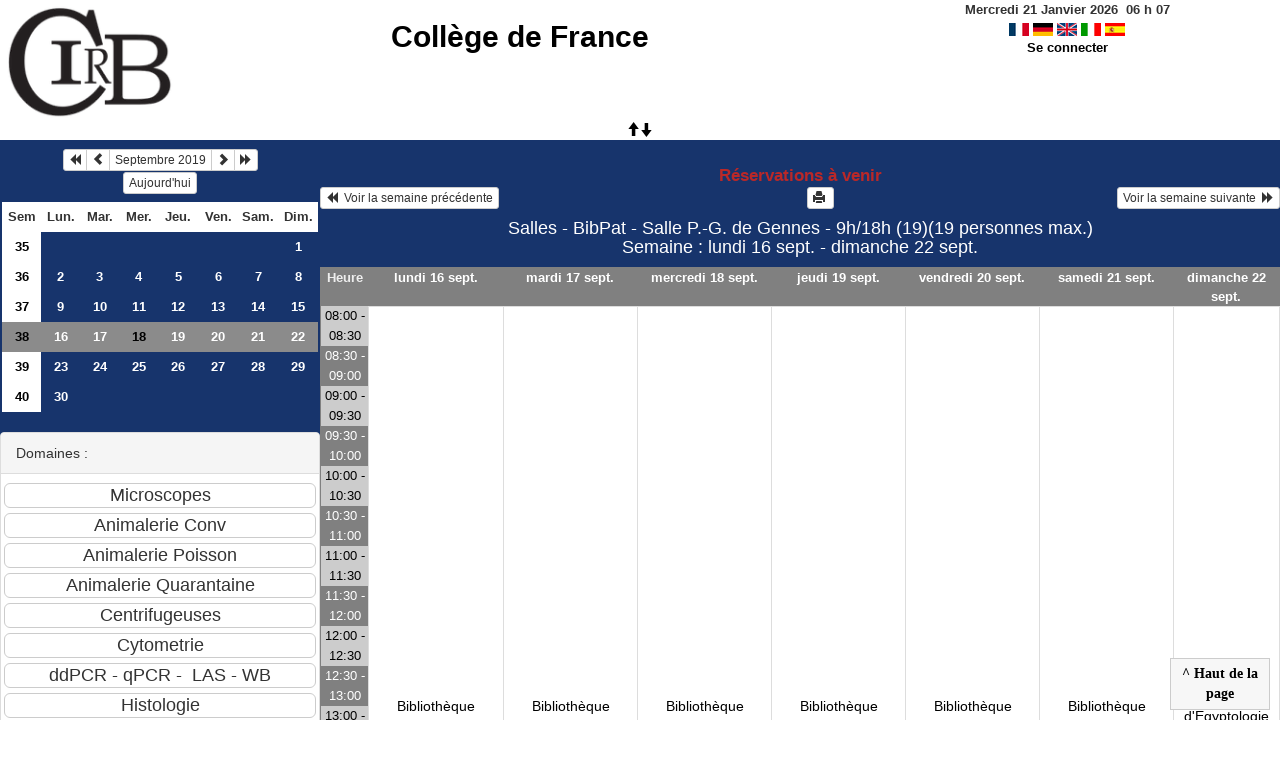

--- FILE ---
content_type: text/html; charset=utf-8
request_url: https://resa-cirb.college-de-france.fr/week.php?year=2019&month=09&day=18&area=3&room=69
body_size: 3814
content:
<!DOCTYPE html>
<html lang="fr">
<head>
<meta charset="utf-8">
<meta http-equiv="X-UA-Compatible" content="IE=edge">
<meta name="viewport" content="width=device-width, initial-scale=1">
<meta name="Robots" content="noindex" />
<title>Collège de France</title>
<link rel="shortcut icon" href="./favicon.ico" />
<link rel="stylesheet" type="text/css" href="themes/bleu/css/style.css" />
<link rel="stylesheet" type="text/css" href="themes/bleu/css/bootstrap.min.css" />
<link rel="stylesheet" type="text/css" href="themes/bleu/css/mod_bootstrap.css" />
<link rel="stylesheet" type="text/css" href="themes/default/css/jquery-ui.css" />
<link rel="stylesheet" type="text/css" href="themes/default/css/jquery-ui-timepicker-addon.css" >
<script type="text/javascript" src="js/jquery-2.1.1.min.js"></script>
<script type="text/javascript" src="js/jquery-ui.min.js"></script>
<script type="text/javascript" src="js/jquery.validate.js"></script>
<script type="text/javascript" src="js/jquery-ui-timepicker-addon.js"></script>
<script type="text/javascript" src="bootstrap/js/bootstrap.min.js"></script>
<script type="text/javascript" src="js/html2canvas.js"></script>
<script type="text/javascript" src="js/menu.js"></script>
<script type="text/javascript" src="js/jspdf.min.js"></script>
<script type="text/javascript" src="js/pdf.js" ></script>
<script type="text/javascript" src="js/popup.js" charset="utf-8"></script>
<script type="text/javascript" src="js/functions.js" ></script>
<script type="text/javascript" src="js/selection.js" ></script>
<script type="text/javascript" src="js/clock_fr.js"></script>
</head>
<body>
<div id="toppanel">
<div id="panel">
<table id="header">
<tr>
<td class="logo" height="100">
<a href="./week_all.php?area=3&amp;day=18&amp;year=2019&amp;month=09"><img src="./images/logoCIRB.png" alt="logo"/></a>
</td>
<td class="accueil ">
<h2>
<a href="./week_all.php?area=3&amp;day=18&amp;year=2019&amp;month=09">Collège de France</a>
</h2>
</td>
<script>selection()</script>
<td class="configuration" >
<div class="clock">
<div id="Date">
&nbsp;<span id="hours"></span>
h
<span id="min"></span>
</div></div>
<a onclick="charger();" href="/week.php?year=2019&amp;month=09&amp;day=18&amp;area=3&amp;room=69&amp;default_language=fr"><img src="./img_grr/fr_dp.png" alt="France" title="france" width="20" height="13" class="image" /></a>
<a onclick="charger();" href="/week.php?year=2019&amp;month=09&amp;day=18&amp;area=3&amp;room=69&amp;default_language=de"><img src="./img_grr/de_dp.png" alt="Deutch" title="deutch" width="20" height="13" class="image" /></a>
<a onclick="charger();" href="/week.php?year=2019&amp;month=09&amp;day=18&amp;area=3&amp;room=69&amp;default_language=en"><img src="./img_grr/en_dp.png" alt="English" title="English" width="20" height="13" class="image" /></a>
<a onclick="charger();" href="/week.php?year=2019&amp;month=09&amp;day=18&amp;area=3&amp;room=69&amp;default_language=it"><img src="./img_grr/it_dp.png" alt="Italiano" title="Italiano" width="20" height="13" class="image" /></a>
<a onclick="charger();" href="/week.php?year=2019&amp;month=09&amp;day=18&amp;area=3&amp;room=69&amp;default_language=es"><img src="./img_grr/es_dp.png" alt="Spanish" title="Spanish" width="20" height="13" class="image" /></a>
<br /> <a href="login.php">Se connecter</a>
</td>
</tr>
</table>
</div>
<a id="open" class="open" href="#"><span class="glyphicon glyphicon-arrow-up"><span class="glyphicon glyphicon-arrow-down"></span></span></a>
</div>
<div class="row">
<div class="col-lg-3 col-md-12 col-xs-12"><div id="menuGauche">
<div class="col-lg-12 col-md-12 col-xs-12">


<table class="calendar">
<caption><div class="btn-group"><button type="button" title="Année précédente" class="btn btn-default btn-xs" onclick="charger();javascript: location.href='month.php?year=2018&amp;month=09&amp;day=1&amp;area=3&amp;room=69';"><span class="glyphicon glyphicon-backward"></span></button>
<button type="button" title="Voir le mois précédent" class="btn btn-default btn-xs" onclick="charger();javascript: location.href='month.php?year=2019&amp;month=08&amp;day=1&amp;area=3&amp;room=69';"><span class="glyphicon glyphicon-chevron-left"></span></button>
<button type="button" title="Voir les réservations du mois pour cette ressource" class="btn btn-default btn-xs" onclick="charger();javascript: location.href='month.php?year=2019&amp;month=09&amp;day=1&amp;area=3&amp;room=69';">Septembre 2019</button>
<button type="button" title="Voir le mois suivant" class="btn btn-default btn-xs" onclick="charger();javascript: location.href='month.php?year=2019&amp;month=10&amp;day=1&amp;area=3&amp;room=69';"><span class="glyphicon glyphicon-chevron-right"></span></button>
<button type="button" title="Année suivante" class="btn btn-default btn-xs" onclick="charger();javascript: location.href='month.php?year=2020&amp;month=09&amp;day=1&amp;area=3&amp;room=69';"><span class="glyphicon glyphicon-forward"></span></button>
</div><br/><button type="button" title="Aujourd'hui" class="btn btn-default btn-xs" onclick="charger();javascript: location.href='day.php?year=2026&amp;month=01&amp;day=21&amp;area=3&amp;room=69';">Aujourd'hui</button></caption><tr><td class="calendarcol1">Sem</td>
<td class="calendarcol1">Lun.</td>
<td class="calendarcol1">Mar.</td>
<td class="calendarcol1">Mer.</td>
<td class="calendarcol1">Jeu.</td>
<td class="calendarcol1">Ven.</td>
<td class="calendarcol1">Sam.</td>
<td class="calendarcol1">Dim.</td>
</tr>
<tr ><td class="calendarcol1 lienSemaine"><a onclick="charger();" title="Voir les réservations de la semaine pour cette ressource" href="week.php?year=2019&amp;month=09&amp;day=1&amp;area=3&amp;room=69">35</a></td>
<td class="cellcalendar"> </td>
<td class="cellcalendar"> </td>
<td class="cellcalendar"> </td>
<td class="cellcalendar"> </td>
<td class="cellcalendar"> </td>
<td class="cellcalendar"> </td>
<td class="cellcalendar"><a onclick="charger();" class="calendar" title="Voir les réservations de la journée pour cette ressource" href="day.php?year=2019&amp;month=09&amp;day=1&amp;room=69">1</a></td>
</tr>
<tr ><td class="calendarcol1 lienSemaine"><a onclick="charger();" title="Voir les réservations de la semaine pour cette ressource" href="week.php?year=2019&amp;month=09&amp;day=8&amp;area=3&amp;room=69">36</a></td>
<td class="cellcalendar"><a onclick="charger();" class="calendar" title="Voir les réservations de la journée pour cette ressource" href="day.php?year=2019&amp;month=09&amp;day=2&amp;room=69">2</a></td>
<td class="cellcalendar"><a onclick="charger();" class="calendar" title="Voir les réservations de la journée pour cette ressource" href="day.php?year=2019&amp;month=09&amp;day=3&amp;room=69">3</a></td>
<td class="cellcalendar"><a onclick="charger();" class="calendar" title="Voir les réservations de la journée pour cette ressource" href="day.php?year=2019&amp;month=09&amp;day=4&amp;room=69">4</a></td>
<td class="cellcalendar"><a onclick="charger();" class="calendar" title="Voir les réservations de la journée pour cette ressource" href="day.php?year=2019&amp;month=09&amp;day=5&amp;room=69">5</a></td>
<td class="cellcalendar"><a onclick="charger();" class="calendar" title="Voir les réservations de la journée pour cette ressource" href="day.php?year=2019&amp;month=09&amp;day=6&amp;room=69">6</a></td>
<td class="cellcalendar"><a onclick="charger();" class="calendar" title="Voir les réservations de la journée pour cette ressource" href="day.php?year=2019&amp;month=09&amp;day=7&amp;room=69">7</a></td>
<td class="cellcalendar"><a onclick="charger();" class="calendar" title="Voir les réservations de la journée pour cette ressource" href="day.php?year=2019&amp;month=09&amp;day=8&amp;room=69">8</a></td>
</tr>
<tr ><td class="calendarcol1 lienSemaine"><a onclick="charger();" title="Voir les réservations de la semaine pour cette ressource" href="week.php?year=2019&amp;month=09&amp;day=15&amp;area=3&amp;room=69">37</a></td>
<td class="cellcalendar"><a onclick="charger();" class="calendar" title="Voir les réservations de la journée pour cette ressource" href="day.php?year=2019&amp;month=09&amp;day=9&amp;room=69">9</a></td>
<td class="cellcalendar"><a onclick="charger();" class="calendar" title="Voir les réservations de la journée pour cette ressource" href="day.php?year=2019&amp;month=09&amp;day=10&amp;room=69">10</a></td>
<td class="cellcalendar"><a onclick="charger();" class="calendar" title="Voir les réservations de la journée pour cette ressource" href="day.php?year=2019&amp;month=09&amp;day=11&amp;room=69">11</a></td>
<td class="cellcalendar"><a onclick="charger();" class="calendar" title="Voir les réservations de la journée pour cette ressource" href="day.php?year=2019&amp;month=09&amp;day=12&amp;room=69">12</a></td>
<td class="cellcalendar"><a onclick="charger();" class="calendar" title="Voir les réservations de la journée pour cette ressource" href="day.php?year=2019&amp;month=09&amp;day=13&amp;room=69">13</a></td>
<td class="cellcalendar"><a onclick="charger();" class="calendar" title="Voir les réservations de la journée pour cette ressource" href="day.php?year=2019&amp;month=09&amp;day=14&amp;room=69">14</a></td>
<td class="cellcalendar"><a onclick="charger();" class="calendar" title="Voir les réservations de la journée pour cette ressource" href="day.php?year=2019&amp;month=09&amp;day=15&amp;room=69">15</a></td>
</tr>
<tr  class="week"><td class="calendarcol1 lienSemaine"><a onclick="charger();" title="Voir les réservations de la semaine pour cette ressource" href="week.php?year=2019&amp;month=09&amp;day=22&amp;area=3&amp;room=69">38</a></td>
<td class="cellcalendar"><a onclick="charger();" class="calendar" title="Voir les réservations de la journée pour cette ressource" href="day.php?year=2019&amp;month=09&amp;day=16&amp;room=69">16</a></td>
<td class="cellcalendar"><a onclick="charger();" class="calendar" title="Voir les réservations de la journée pour cette ressource" href="day.php?year=2019&amp;month=09&amp;day=17&amp;room=69">17</a></td>
<td class="cellcalendar"><a onclick="charger();" class="calendar" title="Voir les réservations de la journée pour cette ressource" href="day.php?year=2019&amp;month=09&amp;day=18&amp;room=69"><span class="cal_current_day">18</span></a></td>
<td class="cellcalendar"><a onclick="charger();" class="calendar" title="Voir les réservations de la journée pour cette ressource" href="day.php?year=2019&amp;month=09&amp;day=19&amp;room=69">19</a></td>
<td class="cellcalendar"><a onclick="charger();" class="calendar" title="Voir les réservations de la journée pour cette ressource" href="day.php?year=2019&amp;month=09&amp;day=20&amp;room=69">20</a></td>
<td class="cellcalendar"><a onclick="charger();" class="calendar" title="Voir les réservations de la journée pour cette ressource" href="day.php?year=2019&amp;month=09&amp;day=21&amp;room=69">21</a></td>
<td class="cellcalendar"><a onclick="charger();" class="calendar" title="Voir les réservations de la journée pour cette ressource" href="day.php?year=2019&amp;month=09&amp;day=22&amp;room=69">22</a></td>
</tr>
<tr ><td class="calendarcol1 lienSemaine"><a onclick="charger();" title="Voir les réservations de la semaine pour cette ressource" href="week.php?year=2019&amp;month=09&amp;day=29&amp;area=3&amp;room=69">39</a></td>
<td class="cellcalendar"><a onclick="charger();" class="calendar" title="Voir les réservations de la journée pour cette ressource" href="day.php?year=2019&amp;month=09&amp;day=23&amp;room=69">23</a></td>
<td class="cellcalendar"><a onclick="charger();" class="calendar" title="Voir les réservations de la journée pour cette ressource" href="day.php?year=2019&amp;month=09&amp;day=24&amp;room=69">24</a></td>
<td class="cellcalendar"><a onclick="charger();" class="calendar" title="Voir les réservations de la journée pour cette ressource" href="day.php?year=2019&amp;month=09&amp;day=25&amp;room=69">25</a></td>
<td class="cellcalendar"><a onclick="charger();" class="calendar" title="Voir les réservations de la journée pour cette ressource" href="day.php?year=2019&amp;month=09&amp;day=26&amp;room=69">26</a></td>
<td class="cellcalendar"><a onclick="charger();" class="calendar" title="Voir les réservations de la journée pour cette ressource" href="day.php?year=2019&amp;month=09&amp;day=27&amp;room=69">27</a></td>
<td class="cellcalendar"><a onclick="charger();" class="calendar" title="Voir les réservations de la journée pour cette ressource" href="day.php?year=2019&amp;month=09&amp;day=28&amp;room=69">28</a></td>
<td class="cellcalendar"><a onclick="charger();" class="calendar" title="Voir les réservations de la journée pour cette ressource" href="day.php?year=2019&amp;month=09&amp;day=29&amp;room=69">29</a></td>
</tr>
<tr ><td class="calendarcol1 lienSemaine"><a onclick="charger();" title="Voir les réservations de la semaine pour cette ressource" href="week.php?year=2019&amp;month=09&amp;day=30&amp;area=3&amp;room=69">40</a></td>
<td class="cellcalendar"><a onclick="charger();" class="calendar" title="Voir les réservations de la journée pour cette ressource" href="day.php?year=2019&amp;month=09&amp;day=30&amp;room=69">30</a></td>
<td class="cellcalendar"> </td>
<td class="cellcalendar"> </td>
<td class="cellcalendar"> </td>
<td class="cellcalendar"> </td>
<td class="cellcalendar"> </td>
<td class="cellcalendar"> </td>
</tr>
</table>
</div>

<div class="col-lg-12 col-md-12 col-xs-12">

<br />
<div class="panel panel-default">
<div class="panel-heading">Domaines :</div>
<div class="panel-body">
<form class="ressource" id="area_001" action="/week.php">
<input class="btn btn-default btn-lg btn-block item " name="1" value="Microscopes" onclick="location.href='week_all.php?year=2019&amp;month=09&amp;day=18&amp;area=1' ;charger();"/>
<input class="btn btn-default btn-lg btn-block item " name="10" value="Animalerie Conv" onclick="location.href='week_all.php?year=2019&amp;month=09&amp;day=18&amp;area=10' ;charger();"/>
<input class="btn btn-default btn-lg btn-block item " name="13" value="Animalerie Poisson" onclick="location.href='week_all.php?year=2019&amp;month=09&amp;day=18&amp;area=13' ;charger();"/>
<input class="btn btn-default btn-lg btn-block item " name="11" value="Animalerie Quarantaine" onclick="location.href='week_all.php?year=2019&amp;month=09&amp;day=18&amp;area=11' ;charger();"/>
<input class="btn btn-default btn-lg btn-block item " name="4" value="Centrifugeuses" onclick="location.href='week_all.php?year=2019&amp;month=09&amp;day=18&amp;area=4' ;charger();"/>
<input class="btn btn-default btn-lg btn-block item " name="6" value="Cytometrie" onclick="location.href='week_all.php?year=2019&amp;month=09&amp;day=18&amp;area=6' ;charger();"/>
<input class="btn btn-default btn-lg btn-block item " name="5" value="ddPCR - qPCR -  LAS - WB" onclick="location.href='week_all.php?year=2019&amp;month=09&amp;day=18&amp;area=5' ;charger();"/>
<input class="btn btn-default btn-lg btn-block item " name="2" value="Histologie" onclick="location.href='week_all.php?year=2019&amp;month=09&amp;day=18&amp;area=2' ;charger();"/>
<input class="btn btn-default btn-lg btn-block item " name="9" value="Proteomique" onclick="location.href='week_all.php?year=2019&amp;month=09&amp;day=18&amp;area=9' ;charger();"/>
<input class="btn btn-default btn-lg btn-block item " name="14" value="Imagerie optique" onclick="location.href='week_all.php?year=2019&amp;month=09&amp;day=18&amp;area=14' ;charger();"/>
<input class="btn btn-primary btn-lg btn-block item_select" name="3" value="Salles" onclick="location.href='week_all.php?year=2019&amp;month=09&amp;day=18&amp;area=3' ;charger();"/>
<input class="btn btn-default btn-lg btn-block item " name="12" value="Presences week-end et horaires" onclick="location.href='week_all.php?year=2019&amp;month=09&amp;day=18&amp;area=12' ;charger();"/>
</form>
</div>
</div>
<br />
<div class="panel panel-default">
<div class="panel-heading">Ressources : </div>
<div class="panel-body">
<form class="ressource" id="room_001" action="/week.php">
<input class="btn btn-default btn-lg btn-block item" type="button" name="all_room" value="Toutes les ressources" onclick="location.href='week_all.php?year=2019&amp;month=09&amp;day=18&amp;area=3' ;charger();"/>
<input class="btn btn-default btn-lg btn-block item" type="button" name="5" value="D2" onclick="location.href='week.php?year=2019&amp;month=09&amp;day=18&amp;room=5' ;charger();"/>
<input class="btn btn-default btn-lg btn-block item" type="button" name="91" value="B2 pièce 217" onclick="location.href='week.php?year=2019&amp;month=09&amp;day=18&amp;room=91' ;charger();"/>
<input class="btn btn-default btn-lg btn-block item" type="button" name="96" value="B1 palier" onclick="location.href='week.php?year=2019&amp;month=09&amp;day=18&amp;room=96' ;charger();"/>
<input class="btn btn-default btn-lg btn-block item" type="button" name="17" value="B1 pièce 118" onclick="location.href='week.php?year=2019&amp;month=09&amp;day=18&amp;room=17' ;charger();"/>
<input class="btn btn-default btn-lg btn-block item" type="button" name="89" value="B -1" onclick="location.href='week.php?year=2019&amp;month=09&amp;day=18&amp;room=89' ;charger();"/>
<input class="btn btn-default btn-lg btn-block item" type="button" name="60" value="BibPat - Salle Vernant - 9h/18h" onclick="location.href='week.php?year=2019&amp;month=09&amp;day=18&amp;room=60' ;charger();"/>
<input class="btn btn-primary btn-lg btn-block item_select" type="button" name="69" value="BibPat - Salle P.-G. de Gennes - 9h/18h" onclick="location.href='week.php?year=2019&amp;month=09&amp;day=18&amp;room=69';charger();"/>
<input class="btn btn-default btn-lg btn-block item" type="button" name="70" value="BibPat - Carrel 1 - prévenir 24h avant" onclick="location.href='week.php?year=2019&amp;month=09&amp;day=18&amp;room=70' ;charger();"/>
<input class="btn btn-default btn-lg btn-block item" type="button" name="71" value="BibPat - Carrel 2 - prévenir 24h avant" onclick="location.href='week.php?year=2019&amp;month=09&amp;day=18&amp;room=71' ;charger();"/>
<input class="btn btn-default btn-lg btn-block item" type="button" name="72" value="BibPat - Carrel 3 - prévenir 24h avant" onclick="location.href='week.php?year=2019&amp;month=09&amp;day=18&amp;room=72' ;charger();"/>
<input class="btn btn-default btn-lg btn-block item" type="button" name="73" value="BibPat - Carrel 4 - prévenir 24h avant" onclick="location.href='week.php?year=2019&amp;month=09&amp;day=18&amp;room=73' ;charger();"/>
<input class="btn btn-default btn-lg btn-block item" type="button" name="74" value="BibPat - Carrel 5 - prévenir 24h avant " onclick="location.href='week.php?year=2019&amp;month=09&amp;day=18&amp;room=74' ;charger();"/>
<input class="btn btn-default btn-lg btn-block item" type="button" name="77" value="BibPat - Carrel 6 - prévenir 24h avant" onclick="location.href='week.php?year=2019&amp;month=09&amp;day=18&amp;room=77' ;charger();"/>
</form>
</div>
</div>

</div>


<div class="col-lg-12 col-md-12 col-xs-12">

<table class="legende"><caption>Légende des réservations</caption>
<tr>
<td style="background-color:#34495e;" >
CIRB</td>
<td style="background-color:#34495e;" >
Animalerie</td>
</tr>
<tr>
<td style="background-color:#FFFFFF;" >
CDF Bibliothèque</td>
<td style="background-color:#F49AC2;" >
CDF Berthoz</td>
</tr>
<tr>
<td style="background-color:#009900;" >
Llaurens</td>
<td style="background-color:#f1c40f;" >
CDF Fontecave</td>
</tr>
<tr>
<td style="background-color:#bdc3c7;" >
Ladouce</td>
<td style="background-color:#99CCCC;" >
CSE Tarascon</td>
</tr>
<tr>
<td style="background-color:#1abc9c;" >
Piolot</td>
<td style="background-color:#F49AC2;" >
Inst.Phys.</td>
</tr>
<tr>
<td style="background-color:#4169E1;" >
Brunet </td>
<td style="background-color:#FF0000;" >
Espeli</td>
</tr>
<tr>
<td style="background-color:#95a5a6;" >
Duboule</td>
<td style="background-color:#FF00DE;" >
Cohen Salmon</td>
</tr>
<tr>
<td style="background-color:#bdc3c7;" >
Germain</td>
<td style="background-color:#2ecc71;" >
HUYNH</td>
</tr>
<tr>
<td style="background-color:#6A5ACD;" >
HDT-OCM</td>
<td style="background-color:#99CCCC;" >
Bouchard</td>
</tr>
<tr>
<td style="background-color:#6A5ACD;" >
Lambert</td>
<td style="background-color:#A0A000;" >
Alizon</td>
</tr>
<tr>
<td style="background-color:#FF9999;" >
Garel</td>
<td style="background-color:#DDFFDD;" >
Manceau</td>
</tr>
<tr>
<td style="background-color:#e67e22;" >
CDF Fensterbank</td>
<td style="background-color:#C0E0FF;" >
Prochiantz</td>
</tr>
<tr>
<td style="background-color:#6A5ACD;" >
Rouach</td>
<td style="background-color:#884DA7;" >
Selimi</td>
</tr>
<tr>
<td style="background-color:#4169E1;" >
Turlier</td>
<td style="background-color:#FFCC99;" >
Blanquart</td>
</tr>
<tr>
<td style="background-color:#2ecc71;" >
Venance</td>
<td style="background-color:#DDFFDD;" >
Verlhac</td>
</tr>
<tr>
<td style="background-color:#9b59b6;" >
Hublin</td>
<td style="background-color:#FFBB20;" >
Zugaro</td>
</tr>
<tr>
<td style="background-color:#F49AC2;" >
Leica</td>
<td style="background-color:#F49AC2;" >
ENS Bensimon </td>
</tr>
<tr>
<td style="background-color:#F49AC2;" >
ENS Bessis </td>
<td style="background-color:#F49AC2;" >
ENS Darzacq </td>
</tr>
<tr>
<td style="background-color:#F49AC2;" >
ENS Navarro </td>
<td style="background-color:#F49AC2;" >
ENS Robine </td>
</tr>
<tr>
<td style="background-color:#F49AC2;" >
ENS Tirichine </td>
<td style="background-color:#A0A000;" >
Ext. Bardin</td>
</tr>
<tr>
<td style="background-color:#A0A000;" >
Ext. Colombat </td>
<td style="background-color:#A0A000;" >
Ext. Darchen </td>
</tr>
<tr>
<td style="background-color:#A0A000;" >
Ext. Hotton</td>
<td style="background-color:#A0A000;" >
Ext. Friedman</td>
</tr>
<tr>
<td style="background-color:#A0A000;" >
Ext. Rondi-Reig</td>
<td style="background-color:#A0A000;" >
Ext. Silberzan Curie</td>
</tr>
<tr>
<td style="background-color:#A0A000;" >
Ext. Stroebel</td>
<td style="background-color:#bdc3c7;" >
Autre</td>
</tr>
<tr>
<td style="background-color:#bdc3c7;" >
Admin</td>
<td></td>
</tr>
</table>

</div>

</div></div><div id="chargement">
<div class="progress">
<div class="progress-bar progress-bar-info progress-bar-striped" role="progressbar" aria-valuenow="100" aria-valuemin="0" aria-valuemax="100" style="width: 100%"></div>
</div>
</div>
<div class="col-lg-9 col-md-12 col-xs-12">
<div id="planning">
<div class="titre_planning_week"> 
<br><span class="texte_ress_tempo_indispo">Réservations à venir</span>
<table class="table-header">
<tr>
<td class="left">
<button class="btn btn-default btn-xs" onclick="charger();javascript: location.href='week.php?year=2019&amp;month=09&amp;day=09&amp;room=69';"><span class="glyphicon glyphicon-backward"></span>  Voir la semaine précédente</button>
</td>
<td>
<button type="button" class="btn btn-default btn-xs" onclick="javascript:window.open('/week.php?year=2019&amp;month=09&amp;day=18&amp;area=3&amp;room=69&amp;pview=1')"><span class="glyphicon glyphicon-print"></span> </button></td>
<td class="right">
<button class="btn btn-default btn-xs" onclick="charger();javascript: location.href='week.php?year=2019&amp;month=09&amp;day=23&amp;room=69';">Voir la semaine suivante  <span class="glyphicon glyphicon-forward"></span></button>
</td>
</tr>
</table>
<h4 class="titre">Salles - BibPat - Salle P.-G. de Gennes - 9h/18h  (19)(19  personnes max.)
<br>Semaine : lundi 16 sept. - dimanche 22 sept.</h4>
</div>
<div class="contenu_planning"><table class="table-bordered table-striped"><tr>
<th style="width:5%;">Heure</th>
<th style="width:14%;"><a onclick="charger()" class="lienPlanning " title="Voir toutes les ressources du domaine pour cette journée" href="day.php?year=2019&amp;month=09&amp;day=16&amp;area=3">lundi 16 sept.</a></th>
<th style="width:14%;"><a onclick="charger()" class="lienPlanning " title="Voir toutes les ressources du domaine pour cette journée" href="day.php?year=2019&amp;month=09&amp;day=17&amp;area=3">mardi 17 sept.</a></th>
<th style="width:14%;"><a onclick="charger()" class="lienPlanning " title="Voir toutes les ressources du domaine pour cette journée" href="day.php?year=2019&amp;month=09&amp;day=18&amp;area=3">mercredi 18 sept.</a></th>
<th style="width:14%;"><a onclick="charger()" class="lienPlanning " title="Voir toutes les ressources du domaine pour cette journée" href="day.php?year=2019&amp;month=09&amp;day=19&amp;area=3">jeudi 19 sept.</a></th>
<th style="width:14%;"><a onclick="charger()" class="lienPlanning " title="Voir toutes les ressources du domaine pour cette journée" href="day.php?year=2019&amp;month=09&amp;day=20&amp;area=3">vendredi 20 sept.</a></th>
<th style="width:14%;"><a onclick="charger()" class="lienPlanning " title="Voir toutes les ressources du domaine pour cette journée" href="day.php?year=2019&amp;month=09&amp;day=21&amp;area=3">samedi 21 sept.</a></th>
<th style="width:14%;"><a onclick="charger()" class="lienPlanning " title="Voir toutes les ressources du domaine pour cette journée" href="day.php?year=2019&amp;month=09&amp;day=22&amp;area=3">dimanche 22 sept.</a></th>
</tr>
<tr><td class="cell_hours2" >
08:00 - 08:30</td>
<td rowspan="22" style="background-color:#FFFFFF;">
<a title=""  data-width="675" onclick="request(92759,16,09,2019,69,'week',readData);" data-rel="popup_name" class="poplight">Bibliothèque d'Egyptologie<br />08:00 à 19:00 <br/>CDF Bibliothèque <br/><br/></a><td rowspan="22" style="background-color:#FFFFFF;">
<a title=""  data-width="675" onclick="request(92759,17,09,2019,69,'week',readData);" data-rel="popup_name" class="poplight">Bibliothèque d'Egyptologie<br />08:00 à 19:00 <br/>CDF Bibliothèque <br/><br/></a><td rowspan="22" style="background-color:#FFFFFF;">
<a title=""  data-width="675" onclick="request(92759,18,09,2019,69,'week',readData);" data-rel="popup_name" class="poplight">Bibliothèque d'Egyptologie<br />08:00 à 19:00 <br/>CDF Bibliothèque <br/><br/></a><td rowspan="22" style="background-color:#FFFFFF;">
<a title=""  data-width="675" onclick="request(92759,19,09,2019,69,'week',readData);" data-rel="popup_name" class="poplight">Bibliothèque d'Egyptologie<br />08:00 à 19:00 <br/>CDF Bibliothèque <br/><br/></a><td rowspan="22" style="background-color:#FFFFFF;">
<a title=""  data-width="675" onclick="request(92759,20,09,2019,69,'week',readData);" data-rel="popup_name" class="poplight">Bibliothèque d'Egyptologie<br />08:00 à 19:00 <br/>CDF Bibliothèque <br/><br/></a><td rowspan="22" style="background-color:#FFFFFF;">
<a title=""  data-width="675" onclick="request(92759,21,09,2019,69,'week',readData);" data-rel="popup_name" class="poplight">Bibliothèque d'Egyptologie<br />08:00 à 19:00 <br/>CDF Bibliothèque <br/><br/></a><td rowspan="23" style="background-color:#FFFFFF;">
<a title=""  data-width="675" onclick="request(92759,22,09,2019,69,'week',readData);" data-rel="popup_name" class="poplight">Bibliothèque d'Egyptologie<br />08:00 à 19:30 <br/>CDF Bibliothèque <br/><br/></a><tr><td class="cell_hours" >
08:30 - 09:00</td>
<tr><td class="cell_hours2" >
09:00 - 09:30</td>
<tr><td class="cell_hours" >
09:30 - 10:00</td>
<tr><td class="cell_hours2" >
10:00 - 10:30</td>
<tr><td class="cell_hours" >
10:30 - 11:00</td>
<tr><td class="cell_hours2" >
11:00 - 11:30</td>
<tr><td class="cell_hours" >
11:30 - 12:00</td>
<tr><td class="cell_hours2" >
12:00 - 12:30</td>
<tr><td class="cell_hours" >
12:30 - 13:00</td>
<tr><td class="cell_hours2" >
13:00 - 13:30</td>
<tr><td class="cell_hours" >
13:30 - 14:00</td>
<tr><td class="cell_hours2" >
14:00 - 14:30</td>
<tr><td class="cell_hours" >
14:30 - 15:00</td>
<tr><td class="cell_hours2" >
15:00 - 15:30</td>
<tr><td class="cell_hours" >
15:30 - 16:00</td>
<tr><td class="cell_hours2" >
16:00 - 16:30</td>
<tr><td class="cell_hours" >
16:30 - 17:00</td>
<tr><td class="cell_hours2" >
17:00 - 17:30</td>
<tr><td class="cell_hours" >
17:30 - 18:00</td>
<tr><td class="cell_hours2" >
18:00 - 18:30</td>
<tr><td class="cell_hours" >
18:30 - 19:00</td>
</table>
<div id="toTop">
<b>^ Haut de la page</b>
<script type="text/javascript">
$(function()
{
$(window).scroll(function()
{
if ($(this).scrollTop() != 0)
$("#toTop").fadeIn();
else
$("#toTop").fadeOut();
});
$("#toTop").click(function()
{
$("body,html").animate({scrollTop:0},800);
});
});
</script>
</div>
<script type="text/javascript"></script>	<script type="text/javascript">
		$(document).ready(function(){
			$('table.table-bordered td').each(function(){
				var $row = $(this);
				var height = $row.height();
				var h2 = $row.find('a').height();
				$row.find('a').css('min-height', height);
				$row.find('a').css('padding-top', height/2 - h2/2);
			});
		});

		jQuery(document).ready(function($){
				$("#popup_name").draggable({containment: "#container"});
				$("#popup_name").resizable();
		});

	</script>
	</div>
</div>
</div>
</div>
<div id="popup_name" class="popup_block" ></div>
</div>
</div>
</body>
</html>
